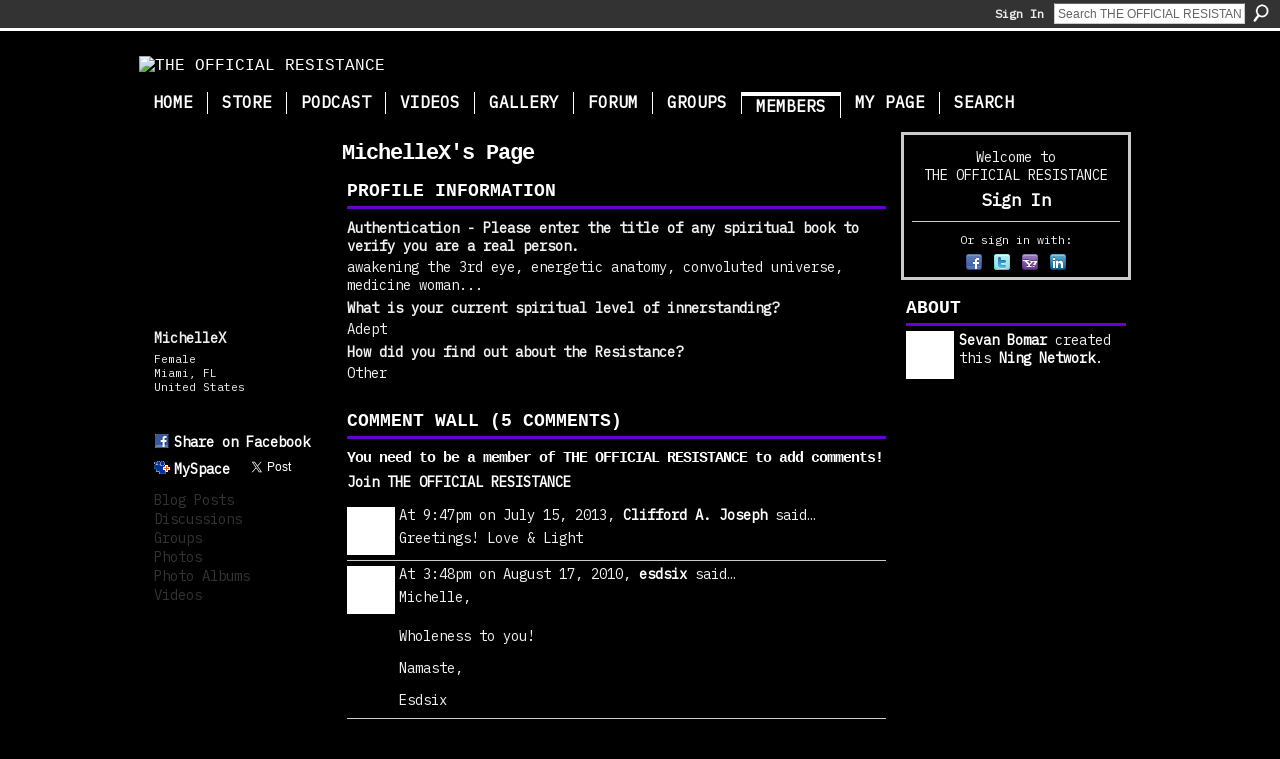

--- FILE ---
content_type: text/html; charset=UTF-8
request_url: https://resistance2010.com/profile/MichelleX
body_size: 36109
content:
<!DOCTYPE html>
<html lang="en" xmlns:og="http://ogp.me/ns#" xmlns:fb="http://www.facebook.com/2008/fbml">
<head data-layout-view="default" class="xj_layout_head">
<script>
    window.dataLayer = window.dataLayer || [];
        </script>
<!-- Google Tag Manager -->
<script>(function(w,d,s,l,i){w[l]=w[l]||[];w[l].push({'gtm.start':
new Date().getTime(),event:'gtm.js'});var f=d.getElementsByTagName(s)[0],
j=d.createElement(s),dl=l!='dataLayer'?'&l='+l:'';j.async=true;j.src=
'https://www.googletagmanager.com/gtm.js?id='+i+dl;f.parentNode.insertBefore(j,f);
})(window,document,'script','dataLayer','GTM-T5W4WQ');</script>
<!-- End Google Tag Manager -->
    <script>(function(){var d={date:8,app:"s",host:"s",ip:4,ua:"s",user:"s",url:"s",html:4,css:4,render:4,js:4,nlr:4,nlr_eval:4,img:4,embed:4,obj:4,mcc:4,mcr:4,mct:4,nac:4,pac:4,l_t:"s"},h=document,e="getElementsByTagName",i=window,c=function(){return(new Date).getTime()},f=c(),g={},b={},a={},j=i.bzplcm={listen:{},start:function(k){b[k]=c();return j},stop:function(k){g[k]=c()-b[k];return j},ts:function(k){g[k]=c()-f;return j},abs_ts:function(k){g[k]=c();return j},add:function(l){for(var k in l){if("function"!=typeof l[k]){a[k]=l[k]}}},send:function(){if(!g.he){j.ts("he")}a.date=["xdate"];a.host=["xhost"];a.ip=["xip"];a.ua=["xua"];a.url=["xpath"];a.html=g.he-g.hb;a.css=g.ca-g.cb;a.render=g.jb-g.hb;a.js=g.ja-g.jb;a.nlr=g.nr-g.ns;a.nlr_eval=g.ni+g.ne;a.img=h[e]("img").length;a.embed=h[e]("embed").length;a.obj=h[e]("object").length;if(i.xg&&i.xg.xnTrackEvent){i.xg.xnTrackEvent(d,"BazelCSPerfLite",a)}}}})();</script><script>if(window.bzplcm)window.bzplcm.ts('hb')</script>    <meta http-equiv="Content-Type" content="text/html; charset=utf-8" />
    <title>MichelleX&#039;s Page - THE OFFICIAL RESISTANCE</title>
    <link rel="icon" href="https://resistance2010.com/favicon.ico" type="image/x-icon" />
    <link rel="SHORTCUT ICON" href="https://resistance2010.com/favicon.ico" type="image/x-icon" />
    <meta name="description" content="MichelleX's Page on THE OFFICIAL RESISTANCE" />
    <meta name="keywords" content="cryptocurrency, secret, energy, realm, dynamics, astral, quest, wholeness, innerstanding, bomar, sevan, wellness, health, holistic, activation, conspiracy, mindfulness" />
<meta name="title" content="MichelleX&#039;s Page" />
<meta property="og:type" content="website" />
<meta property="og:url" content="https://resistance2010.com/profiles/profile/show?id=MichelleX" />
<meta property="og:title" content="MichelleX&#039;s Page" />
<meta property="og:image" content="https://storage.ning.com/topology/rest/1.0/file/get/2530541628?profile=RESIZE_710x&amp;width=183&amp;height=183&amp;crop=1%3A1">
<meta name="twitter:card" content="summary" />
<meta name="twitter:title" content="MichelleX&#039;s Page" />
<meta name="twitter:description" content="MichelleX's Page on THE OFFICIAL RESISTANCE" />
<meta name="twitter:image" content="https://storage.ning.com/topology/rest/1.0/file/get/2530541628?profile=RESIZE_710x&amp;width=183&amp;height=183&amp;crop=1%3A1" />
<link rel="image_src" href="https://storage.ning.com/topology/rest/1.0/file/get/2530541628?profile=RESIZE_710x&amp;width=183&amp;height=183&amp;crop=1%3A1" />
<script type="text/javascript">
    djConfig = { preventBackButtonFix: false, isDebug: false }
ning = {"CurrentApp":{"premium":true,"iconUrl":"https:\/\/storage.ning.com\/topology\/rest\/1.0\/file\/get\/2750353266?profile=UPSCALE_150x150","url":"httpsTheWords.ning.com","domains":["www.resistance2010.com","resistance2010.com"],"online":true,"privateSource":true,"id":"TheWords","appId":3228704,"description":"The Official Resistance website sources wisdom and application. We are here to restore power to your Innerself.","name":"THE OFFICIAL RESISTANCE","owner":"0os62cpb2h221","createdDate":"2009-04-23T19:49:38.001Z","runOwnAds":false,"category":{"cryptocurrency":null,"secret":null,"energy":null,"realm":null,"dynamics":null,"astral":null,"quest":null,"wholeness":null,"innerstanding":null,"bomar":null,"sevan":null,"wellness":null,"health":null,"holistic":null,"activation":null,"conspiracy":null,"mindfulness":null},"tags":["cryptocurrency","secret","energy","realm","dynamics","astral","quest","wholeness","innerstanding","bomar","sevan","wellness","health","holistic","activation","conspiracy","mindfulness"]},"CurrentProfile":null,"maxFileUploadSize":5};
        (function(){
            if (!window.ning) { return; }

            var age, gender, rand, obfuscated, combined;

            obfuscated = document.cookie.match(/xgdi=([^;]+)/);
            if (obfuscated) {
                var offset = 100000;
                obfuscated = parseInt(obfuscated[1]);
                rand = obfuscated / offset;
                combined = (obfuscated % offset) ^ rand;
                age = combined % 1000;
                gender = (combined / 1000) & 3;
                gender = (gender == 1 ? 'm' : gender == 2 ? 'f' : 0);
                ning.viewer = {"age":age,"gender":gender};
            }
        })();

        if (window.location.hash.indexOf('#!/') == 0) {
        window.location.replace(window.location.hash.substr(2));
    }
    window.xg = window.xg || {};
xg.captcha = {
    'shouldShow': false,
    'siteKey': '6Ldf3AoUAAAAALPgNx2gcXc8a_5XEcnNseR6WmsT'
};
xg.addOnRequire = function(f) { xg.addOnRequire.functions.push(f); };
xg.addOnRequire.functions = [];
xg.addOnFacebookLoad = function (f) { xg.addOnFacebookLoad.functions.push(f); };
xg.addOnFacebookLoad.functions = [];
xg._loader = {
    p: 0,
    loading: function(set) {  this.p++; },
    onLoad: function(set) {
                this.p--;
        if (this.p == 0 && typeof(xg._loader.onDone) == 'function') {
            xg._loader.onDone();
        }
    }
};
xg._loader.loading('xnloader');
if (window.bzplcm) {
    window.bzplcm._profileCount = 0;
    window.bzplcm._profileSend = function() { if (window.bzplcm._profileCount++ == 1) window.bzplcm.send(); };
}
xg._loader.onDone = function() {
            if(window.bzplcm)window.bzplcm.start('ni');
        xg.shared.util.parseWidgets();    var addOnRequireFunctions = xg.addOnRequire.functions;
    xg.addOnRequire = function(f) { f(); };
    try {
        if (addOnRequireFunctions) { dojo.lang.forEach(addOnRequireFunctions, function(onRequire) { onRequire.apply(); }); }
    } catch (e) {
        if(window.bzplcm)window.bzplcm.ts('nx').send();
        throw e;
    }
    if(window.bzplcm) { window.bzplcm.stop('ni'); window.bzplcm._profileSend(); }
};
window.xn = { track: { event: function() {}, pageView: function() {}, registerCompletedFlow: function() {}, registerError: function() {}, timer: function() { return { lapTime: function() {} }; } } };</script>
<script>if(window.bzplcm)window.bzplcm.ts('cb')</script>
<style type="text/css" media="screen,projection">
@import url("https://static.ning.com/socialnetworkmain/widgets/index/css/common-982.min.css?xn_version=3128532263");
@import url("https://static.ning.com/socialnetworkmain/widgets/profiles/css/component.min.css?xn_version=467783652");

</style>

<style type="text/css" media="screen,projection">
@import url("/generated-69468fca564ff0-02056849-css?xn_version=202512201152");

</style>

<style type="text/css" media="screen,projection">
@import url("/generated-69468fca03de12-49404377-css?xn_version=202512201152");

</style>

<!--[if IE 6]>
    <link rel="stylesheet" type="text/css" href="https://static.ning.com/socialnetworkmain/widgets/index/css/common-ie6.min.css?xn_version=463104712" />
<![endif]-->
<!--[if IE 7]>
<link rel="stylesheet" type="text/css" href="https://static.ning.com/socialnetworkmain/widgets/index/css/common-ie7.css?xn_version=2712659298" />
<![endif]-->
<script>if(window.bzplcm)window.bzplcm.ts('ca')</script><link rel="EditURI" type="application/rsd+xml" title="RSD" href="https://resistance2010.com/profiles/blog/rsd" />
</head>
<body>
<!-- Google Tag Manager (noscript) -->
<noscript><iframe src="https://www.googletagmanager.com/ns.html?id=GTM-T5W4WQ"
height="0" width="0" style="display:none;visibility:hidden"></iframe></noscript>
<!-- End Google Tag Manager (noscript) -->
    <div class="xj_before_content"><div id='fb-root'></div>
<script>
  window.fbAsyncInit = function () {
    FB.init({
      appId      : null, 
      status     : true,   
      cookie     : true,   
      xfbml      : true, 
      version    : 'v2.3'  
    });
    var n = xg.addOnFacebookLoad.functions.length;
    for (var i = 0; i < n; i++) {
      xg.addOnFacebookLoad.functions[i]();
    }
    xg.addOnFacebookLoad = function (f) { f(); };
    xg.addOnFacebookLoad.functions = [];
  };
  (function() {
    var e = document.createElement('script');
    e.src = document.location.protocol + '//connect.facebook.net/en_US/sdk.js';
    e.async = true;
    document.getElementById('fb-root').appendChild(e);
  })();
</script>        <div id="xn_bar">
            <div id="xn_bar_menu">
                <div id="xn_bar_menu_branding" >
                                    </div>

                <div id="xn_bar_menu_more">
                    <form id="xn_bar_menu_search" method="GET" action="https://resistance2010.com/main/search/search">
                        <fieldset>
                            <input type="text" name="q" id="xn_bar_menu_search_query" value="Search THE OFFICIAL RESISTANCE" _hint="Search THE OFFICIAL RESISTANCE" accesskey="4" class="text xj_search_hint" />
                            <a id="xn_bar_menu_search_submit" href="#" onclick="document.getElementById('xn_bar_menu_search').submit();return false">Search</a>
                        </fieldset>
                    </form>
                </div>

                            <ul id="xn_bar_menu_tabs">
                                            <li><a href="https://resistance2010.com/main/authorization/signIn?target=https%3A%2F%2Fresistance2010.com%2Fprofiles%2Fprofile%2Fshow%3Fid%3DMichelleX%26">Sign In</a></li>
                                    </ul>
                        </div>
        </div>
        </div>
    <div class="xg_theme" data-layout-pack="brutus">
        <div id="xg_themebody">
            <div id="xg_ad_above_header" class="xg_ad xj_ad_above_header dy-displaynone">
                    
                </div>        
            <div id="xg_head">
                <div id="xg_masthead">
                    <h1 id="xg_sitename" class="xj_site_name"><a id="application_name_header_link" href="/"><img src="https://storage.ning.com/topology/rest/1.0/file/get/2546041126?profile=original" alt="THE OFFICIAL RESISTANCE"></a></h1>
                    <p id="xg_sitedesc" class="xj_site_desc"></p>
                </div>
                <div id="xg_navigation" class="xj_navigation"><ul>
    <li id="xg_tab_xn9" class="xg_subtab"><a href="/main"><span>Home</span></a></li><li id="xg_tab_xn41" class="xg_subtab"><a href="https://secretenergy.com/store/" target="_blank"><span>Store</span></a></li><li id="xg_tab_xn100" class="xg_subtab"><a href="/page/podcast"><span>Podcast</span></a></li><li id="xg_tab_xn28" class="xg_subtab"><a href="http://www.youtube.com/innerstanding" target="_blank"><span>Videos</span></a></li><li id="xg_tab_photo" class="xg_subtab"><a href="https://www.secretenergy.com/illustrations/" target="_blank"><span>Gallery</span></a></li><li dojoType="SubTabHover" id="xg_tab_forum" class="xg_subtab"><a href="/forum"><span>Forum</span></a><div class="xg_subtab" style="display:none;position:absolute;"><ul class="xg_subtab" style="display:block;" ><li style="list-style:none !important;display:block;text-align:left;"><a href="/forum/categories/general-1/listForCategory" target="_blank" style="float:none;"><span>General</span></a></li><li style="list-style:none !important;display:block;text-align:left;"><a href="/forum/categories/in-the-know/listForCategory" target="_blank" style="float:none;"><span>In The Know</span></a></li><li style="list-style:none !important;display:block;text-align:left;"><a href="/forum/categories/question-and-answer/listForCategory" target="_blank" style="float:none;"><span>Question and Answer</span></a></li><li style="list-style:none !important;display:block;text-align:left;"><a href="/forum/categories/body-activation/listForCategory" target="_blank" style="float:none;"><span>Body Activation</span></a></li><li style="list-style:none !important;display:block;text-align:left;"><a href="/forum/categories/spiritual-technology/listForCategory" target="_blank" style="float:none;"><span>Spiritual Technology</span></a></li><li style="list-style:none !important;display:block;text-align:left;"><a href="/forum/categories/body-activation/listForCategory" target="_blank" style="float:none;"><span>Knowledge Base</span></a></li><li style="list-style:none !important;display:block;text-align:left;"><a href="/forum/categories/downloadable-tools/listForCategory" target="_blank" style="float:none;"><span>Downloadable Tools</span></a></li></ul></div></li><li id="xg_tab_xn81" class="xg_subtab"><a href="/groups/group/list" target="_blank"><span>Groups</span></a></li><li id="xg_tab_members" class="xg_subtab this"><a href="/profiles/members/"><span>Members</span></a></li><li id="xg_tab_profile" class="xg_subtab"><a href="/profiles"><span>My Page</span></a></li><li id="xg_tab_xn63" class="xg_subtab"><a href="/page/search" target="_blank"><span>Search</span></a></li></ul>
</div>
            </div>
            <div id="xg_ad_below_header" class="xg_ad xj_ad_below_header dy-displaynone">
                        
                    </div>
            <div id="xg" class="xg_widget_profiles xg_widget_profiles_profile xg_widget_profiles_profile_show">
            	 
                <div id="xg_body">
                   
                    <div class="xj_notifications"></div>
                    <div class="xg_column xg_span-16" id="column1">
                        <div id="xg_canvas" class="xj_canvas">
                            <div  class='xg_colgroup first-child last-child'>
<div _maxEmbedWidth="730" _columnCount="3"  class='xg_3col first-child'>
<div  class='xg_colgroup last-child'>
<div _maxEmbedWidth="171" _columnCount="1"  id="xg_layout_column_1" class='xg_1col first-child'>
<div class="xg_module xg_module_with_dialog module_user_summary">
    <div class="module_user_thumbnail">
        <div>
            <span class="table_img dy-avatar dy-avatar-full-width "><img id="xj_photo_img_tag" _origImgUrl="https://storage.ning.com/topology/rest/1.0/file/get/2530541628?profile=original" class="photo " src="https://storage.ning.com/topology/rest/1.0/file/get/2530541628?profile=RESIZE_710x&amp;width=184&amp;height=184&amp;crop=1%3A1" alt="" /></span>        </div>
    </div><!-- module_user_thumbnail -->
    <div class="xg_module_body profile vcard">
        <dl class="last-child">
            <dt class="fn">
                <span class="fn">MichelleX</span>
                <span><ul class="member_detail"><li>Female</li><li>Miami, FL</li><li>United States</li></ul></span>            </dt>
            	            <dd class="profile-social-buttons"><div class="likebox">
    <div class="facebook-like" data-content-type="User" data-content-id="3228704:User:48124" data-page-type="profile">
        <fb:like href="https://resistance2010.com/xn/detail/3228704:User:48124" layout="button_count" show_faces="false" width="90"></fb:like>
    </div>
</div>
        <a class="post_to_facebook xj_post_to_facebook" href="http://www.facebook.com/share.php?u=https%3A%2F%2Fresistance2010.com%2Fprofile%2FMichelleX%3Fxg_source%3Dfacebookshare&amp;t=" _url="https://resistance2010.com/profile/MichelleX?xg_source=facebookshare" _title="" _log="{&quot;module&quot;:&quot;profiles&quot;,&quot;page&quot;:&quot;profile&quot;,&quot;action&quot;:&quot;show&quot;}">Share on Facebook</a>
    <a href="http://www.myspace.com/Modules/PostTo/Pages/?t=Checking%20out%20MichelleX%27s%20Profile%20on%20THE%20OFFICIAL%20RESISTANCE%3A&c=MichelleX&u=https%3A%2F%2Fresistance2010.com%2Fprofile%2FMichelleX&l=2" class="post_to_myspace" target="_blank">MySpace</a>            <script>!function(d,s,id){var js,fjs=d.getElementsByTagName(s)[0];if(!d.getElementById(id)){js=d.createElement(s);js.id=id;js.src="//platform.twitter.com/widgets.js";fjs.parentNode.insertBefore(js,fjs);}}(document,"script","twitter-wjs");</script>
                    <span class="xg_tweet">
        <a href="https://twitter.com/share" class="post_to_twitter twitter-share-button" target="_blank"
            data-text="Checking out MichelleX&#039;s Profile on THE OFFICIAL RESISTANCE:" data-url="https://resistance2010.com/profile/MichelleX" data-count="none" data-dnt="true">Tweet</a>
        </span>
        <span class="google-plusone" data-content-type="User" data-content-id="3228704:User:48124" data-page-type="profile">
    <g:plusone callback="xg_index_googlePlusOne_onPlusOne" size="medium" count="false" href="https://resistance2010.com/xn/detail/3228704:User:48124"></g:plusone>
</span>

</dd>        </dl>
    </div>
    <div class="xg_module_body">
        <ul class="nobullets last-child">
            <li class="disabled">Blog Posts</li><li class="disabled">Discussions</li><li class="disabled">Groups</li><li class="disabled">Photos</li><li class="disabled">Photo Albums</li><li class="disabled">Videos</li>        </ul>
    </div>

    </div>
 
&nbsp;</div>
<div _maxEmbedWidth="540" _columnCount="2"  id="xg_layout_column_2" class='xg_2col last-child'>
    <div class="xg_headline">
<div class="tb"><h1>MichelleX&#039;s Page</h1>
    </div>
</div>
<div class="xg_module module_about_user">
    <div class="xg_module_head">
		<h2>Profile Information</h2>
                    </div>
            <div class="xg_module_body">
                    <dl >
                <dt>Authentication - Please enter the title of any spiritual book to verify you are a real person.</dt>
                <dd>awakening the 3rd eye, energetic anatomy, convoluted universe, medicine woman...</dd>
            </dl>
                                <dl >
                <dt>What is your current spiritual level of innerstanding?</dt>
                <dd>Adept</dd>
            </dl>
                                <dl >
                <dt>How did you find out about the Resistance?</dt>
                <dd>Other</dd>
            </dl>
                            </div>
    </div>
<div class="no_cross_container xg_module xg_module_comment_wall">
    <div id="com" class="xg_module_head">
    <h2 id="chatter_box_heading" numComments="5">Comment Wall (5 comments)</h2>
</div>            <div class="xg_module_body">
            <a name="add_comment"></a>
  <h3>You need to be a member of THE OFFICIAL RESISTANCE to add comments!</h3>
             <p><a href="https://resistance2010.com/main/authorization/signUp?target=https%3A%2F%2Fresistance2010.com%2Fprofiles%2Fprofile%2Fshow%3Fid%3DMichelleX%26">Join THE OFFICIAL RESISTANCE</a></p>
          </div>
        <div class="xg_module_body xj_ajax">
            <div id="xg_profiles_chatterwall_list" _scrollTo="">
<dl id="chatter-3228704:Comment:406526" class="comment vcard xg_lightborder">    <dt>At 9:47pm on July 15, 2013, <a class="fn url" href="/profile/CliffordAJoseph"><span class="table_img dy-avatar dy-avatar-48 "><img  class="photo " src="https://storage.ning.com/topology/rest/1.0/file/get/2530621355?profile=RESIZE_48X48&amp;width=48&amp;height=48&amp;crop=1%3A1" alt="" /></span>Clifford A. Joseph</a> said…    </dt>
    <dd><div class="xg_user_generated"><p><span>Greetings! Love &amp; Light</span></p></div></dd>    <span class="chatter-timestamp" id="chatter-timestamp-1373946437"></span>
         </dl><dl id="chatter-3228704:Comment:79117" class="comment vcard xg_lightborder">    <dt>At 3:48pm on August 17, 2010, <a class="fn url" href="/profile/esdsix"><span class="table_img dy-avatar dy-avatar-48 "><img  class="photo " src="https://storage.ning.com/topology/rest/1.0/file/get/2530551415?profile=RESIZE_48X48&amp;width=48&amp;height=48&amp;crop=1%3A1" alt="" /></span>esdsix</a> said…    </dt>
    <dd><div class="xg_user_generated">Michelle,<br />
<p style="text-align: left;"><img src="http://storage.ning.com/topology/rest/1.0/file/get/2479973516?profile=original" alt=""/></p>
Wholeness to you!<br />
<br />
Namaste,<br />
<br />
Esdsix</div></dd>    <span class="chatter-timestamp" id="chatter-timestamp-1282081681"></span>
         </dl><dl id="chatter-3228704:Comment:48214" class="comment vcard xg_lightborder">    <dt>At 11:02am on May 17, 2010, <a class="fn url" href="/profile/octavioSalazar"><span class="table_img dy-avatar dy-avatar-48 "><img  class="photo " src="https://storage.ning.com/topology/rest/1.0/file/get/2530532193?profile=RESIZE_48X48&amp;width=48&amp;height=48&amp;crop=1%3A1" alt="" /></span>eight</a> said…    </dt>
    <dd><div class="xg_user_generated">Welcome to the resistance!</div></dd>    <span class="chatter-timestamp" id="chatter-timestamp-1274115774"></span>
         </dl><dl id="chatter-3228704:Comment:48169" class="comment vcard xg_lightborder">    <dt>At 9:30am on May 17, 2010, <a class="fn url" href="/profile/whole"><span class="table_img dy-avatar dy-avatar-48 "><img  class="photo " src="https://storage.ning.com/topology/rest/1.0/file/get/2530531512?profile=RESIZE_48X48&amp;width=48&amp;height=48&amp;crop=1%3A1" alt="" /></span>whole</a> said…    </dt>
    <dd><div class="xg_user_generated">welcome we've met before @ a circle... ... if you ever need some assistance we here to help... wholeness...</div></dd>    <span class="chatter-timestamp" id="chatter-timestamp-1274110203"></span>
         </dl><dl id="chatter-3228704:Comment:48168" class="comment vcard xg_lightborder last-child">    <dt>At 9:28am on May 17, 2010, <a class="fn url" href="/profile/SpiritMatter"><span class="table_img dy-avatar dy-avatar-48 "><img  class="photo " src="https://storage.ning.com/topology/rest/1.0/file/get/2441050960?profile=RESIZE_48X48&amp;width=48&amp;height=48&amp;crop=1%3A1" alt="" /></span>Mr. Spirit Matter</a> said…    </dt>
    <dd><div class="xg_user_generated">MichelleX glad you made it here welcome to the Resistance</div></dd>    <span class="chatter-timestamp" id="chatter-timestamp-1274110137"></span>
         </dl>  <ul class="list chatter nobullets">
    <li class="sparse" id="xg_profiles_chatterwall_empty" style="display:none;">No comments yet!</li>
  </ul>
</div>

        </div>    </div>
&nbsp;</div>
</div>
&nbsp;</div>
<div _maxEmbedWidth="173" _columnCount="1"  class='xg_1col last-child'>
&nbsp;</div>
</div>

                        </div>
                    </div>
                    <div class="xg_column xg_span-5 xg_last" id="column2">
                        <div class="xj_user_info">    <div class="xg_module" id="xg_module_account">
        <div class="xg_module_body xg_signup xg_lightborder">
            <p>Welcome to<br />THE OFFICIAL RESISTANCE</p>
                        <p class="last-child"><big><strong><a href="https://resistance2010.com/main/authorization/signIn?target=https%3A%2F%2Fresistance2010.com%2Fprofiles%2Fprofile%2Fshow%3Fid%3DMichelleX%26" style="white-space:nowrap">Sign In</a></strong></big></p>
                            <div class="xg_external_signup xg_lightborder xj_signup">
                    <p class="dy-small">Or sign in with:</p>
                    <ul class="providers">
            <li>
            <a
                onclick="xg.index.authorization.social.openAuthWindow(
                    'https://auth.ning.com/socialAuth/facebook?edfm=2YQmO2Kj47SsTbMVG%2BOWU6MzYe9aF0%2BYmGQTvCViJVAme1EA4YvrmNqjc%2BQaD4B3SlA1QvZGozPCuKr7oRNmU%2FMMejGuKV2wMLHfHflRidOD9mFzBAJtnWNL%2BrrUk6d%2FjExdoS9808B6overnSZMUoxDa9sb%2FA79WJ96%2BfKq%2FZ3F0akDFgkXtQytnA4f0SkByIFKRkLBtV6cmMV5ipZGxo3XOWqp1G9ffDK9yv6LhkVCRNxrQFDOVF4S8B4JfEV8OrGInR2PnfXCzjmATw0%2B49oVTcfaQUA7Rw6WeI0NSqT%2Fvl%2FIU%2BVUBs6pFi7FeXLosOKqlx7JpYcYocbGB64nIRCUUQDBa9tg8jBWMkue0n8dF2BHQLkBUzZVtOZGPH2nNouQT0sqxpidz79d1%2B%2Fb0eMNmYAA3BJ%2FUt%2F8A%2Bq2MlpxWXAQ1U5nrAPdpvqhQSRw'
                    ); return false;">
                            <span class="mini-service mini-service-facebook" title="Facebook"></span>
                        </a>
        </li>
            <li>
            <a
                onclick="xg.index.authorization.social.openAuthWindow(
                    'https://auth.ning.com/socialAuth/twitter?edfm=UGpx65h398su45Uav%2FdwKkcnBir4iH%2FYDvBMV6tSklaPDkSYUMeJ2XS0u%2FpO0sTd4MC9Vh0M0gUx%2B8oyL87Xm1x6TRdmGUf2guoE57VhX81eNpjJ4%2B0urh8i4Ri3nODTboEzd4yaUKItIS6U%2B7R2MQlXmiIoWyz5%2BVERLPK3zP8F5U5vn3AzxFlutOU%2Fl9tU3P%2FKzSPxI3%2BcmA6SC5lmTPnHYdmOMgF7DxnwRybhV2BUutvYT12PxfGrVLUq%2BzjOKFwD7%2BU29zmOE5OgFY6MXjOZ8YXgKb9wnCqLBmT%2BGn%2FzH5bdZH%2FF5Eh2E1g0h9E6WtnZSkr64i1cz23W5iOetM1gnOHridSOq3C4emYgJZRz%2FwonBu9EXr72byMjX3ViRrc3XQ1A87qjXtj4L9EtmMhz8WbNkahyXWuhKDosAdThI1Zs%2BJGuXmvIN26PguYIWMspkxacuC%2BpHXbs4vwckw%3D%3D'
                ); return false;">
                <span class="mini-service mini-service-twitter" title="Twitter"></span>
            </a>
        </li>
            <li>
            <a
                onclick="xg.index.authorization.social.openAuthWindow(
                    'https://auth.ning.com/socialAuth/yahooopenidconnect?edfm=sQ%2FekFmebTDT2YjAdvajEaLqiU%2B%2F4xfSJiizaYsuJiQS8nNsOCHscHy1fzVvyDl4bROQUEr1MYdLaSOWbTBUBMFgypbb7HAvLRSITJe3hU%2B903lVOuIubK0NAKBU7DaTL%2BHQlONkfjLWDQE3nvuDdQOvZTikqWuLTADH9LD3NFMANi%2FMA9lbcOZTAHQ5o6BjykAV24sCpxDXCrsQq0KktD3Ec1bhyT7CdTRPWcOq8bI9d%2BjMqmQP1Il69DJ0rR%2BcDXG0GInl3flMJReui%2BXRNASnvFnB8QtlZuzgd946aDL4rvvu4wDahQqaBD8KFOK0QyIp1H%2FIVuKC7ym6uqHCl9PGkIDkk3UuFP6k6kmMyBM%3D'
                ); return false;">
                <span class="mini-service mini-service-yahoo" title="Yahoo!"></span>
            </a>
        </li>
            <li>
            <a
                onclick="xg.index.authorization.social.openAuthWindow(
                    'https://auth.ning.com/socialAuth/linkedin?edfm=faAe0Yex1MYRZsbzEt7Z%2BORzsF17ACSr1JYnR9Eq9MIFMuRZpayXLwgSCbr0edVjC1zUPiEygnvWJnwqTWoNBdzqyJpvxddHlg6c4544n7CNB4X3mujaUpLAMyw9s6ahR0yue0jCNeEYlqyVj6RyTYvuG%2BvHyyoTg5q3gEUa2zTvyVV6rbN2toMkF%2FBg3WgKVJSt3xEI5d%2BbbTTVhu3tlYaG096CwP41rA%2BJz61%2FcYumXKNXw5FxnXkG9VaRK%2Bz%2FGEgJe5AVADrrEplwTuTQlyMvTYU2aVYZbV4LN7zKv96wGkij%2BLOTUlhjsqbzTq5yoCgOT8EXZHoEOSaRCbJTmWjDSzSZP5DYJXnLUPUcDKAYHSi4TyDeV2VljHT0HYn5jYQcpBUmHExc4N6SZLVmVJcsorxC%2Fxbl2g7XD9L2%2FzY%3D'
                ); return false;">
                <span class="mini-service mini-service-linkedin" title="LinkedIn"></span>
            </a>
        </li>
    </ul>
                </div>
                    </div>
    </div>
</div>
                        <div class="xj_sidebar_content"><div class="xg_module module_about">
    <div class="xg_module_head">
        <h2>About</h2>
    </div>
    <div class="xg_module_body xg_module_ning">
        <div class="vcard">
            <span class="xg_avatar"><a class="fn url" href="http://resistance2010.com/profile/InnerstandEverything"  title="Sevan Bomar"><span class="table_img dy-avatar dy-avatar-48 "><img  class="photo photo" src="https://storage.ning.com/topology/rest/1.0/file/get/2530509851?profile=RESIZE_48X48&amp;width=48&amp;height=48&amp;crop=1%3A1" alt="" /></span></a></span>            <span class="fn"><a href="/profile/InnerstandEverything">Sevan Bomar</a></span>
            created this <a href='http://www.ning.com'>Ning Network</a>.        </div>
            </div>
    </div>
</div>
                    </div>
                </div>
            </div>
            <div id="xg_foot">
                <div id="xg_footcontent">
                    <div class="xj_foot_content"><p class="left">
    © 2026             &nbsp; Created by <a href="/profile/InnerstandEverything">Sevan Bomar</a>.            &nbsp;
    Powered by<a class="poweredBy-logo" href="https://www.ning.com/" title="" alt="" rel="dofollow">
    <img class="poweredbylogo" width="87" height="15" src="https://static.ning.com/socialnetworkmain/widgets/index/gfx/Ning_MM_footer_wht@2x.png?xn_version=2105418020"
         title="Ning Website Builder" alt="Website builder | Create website | Ning.com">
</a>    </p>
    <p class="right xg_lightfont">
                    <a href="https://resistance2010.com/main/embeddable/list">Badges</a> &nbsp;|&nbsp;
                        <a href="https://resistance2010.com/main/authorization/signUp?target=https%3A%2F%2Fresistance2010.com%2Fmain%2Findex%2Freport" dojoType="PromptToJoinLink" _joinPromptText="Please sign up or sign in to complete this step." _hasSignUp="true" _signInUrl="https://resistance2010.com/main/authorization/signIn?target=https%3A%2F%2Fresistance2010.com%2Fmain%2Findex%2Freport">Report an Issue</a> &nbsp;|&nbsp;
                        <a href="https://resistance2010.com/main/authorization/termsOfService?previousUrl=https%3A%2F%2Fresistance2010.com%2Fprofiles%2Fprofile%2Fshow%3Fid%3DMichelleX%26">Terms of Service</a>
            </p>
</div>
                </div>
            </div>
			<div id="xg_ad_below_footer" class="xg_ad xj_ad_below_footer dy-displaynone">
				
			</div>
        </div>
    </div>
    <div class="xj_after_content"><div id="xj_baz17246" class="xg_theme"></div>
<div id="xg_overlay" style="display:none;">
<!--[if lte IE 6.5]><iframe></iframe><![endif]-->
</div>
<!--googleoff: all--><noscript>
	<style type="text/css" media="screen">
        #xg { position:relative;top:120px; }
        #xn_bar { top:120px; }
	</style>
	<div class="errordesc noscript">
		<div>
            <h3><strong>Hello, you need to enable JavaScript to use THE OFFICIAL RESISTANCE.</strong></h3>
            <p>Please check your browser settings or contact your system administrator.</p>
			<img src="/xn_resources/widgets/index/gfx/jstrk_off.gif" alt="" height="1" width="1" />
		</div>
	</div>
</noscript><!--googleon: all-->
<script>if(window.bzplcm)window.bzplcm.ts('jb')</script><script type="text/javascript" src="https://static.ning.com/socialnetworkmain/widgets/lib/core.min.js?xn_version=1651386455"></script>        <script>
            var sources = ["https:\/\/www.google.com\/recaptcha\/api.js","https:\/\/static.ning.com\/socialnetworkmain\/widgets\/lib\/js\/jquery\/jquery.ui.widget.js?xn_version=202512201152","https:\/\/static.ning.com\/socialnetworkmain\/widgets\/lib\/js\/jquery\/jquery.iframe-transport.js?xn_version=202512201152","https:\/\/static.ning.com\/socialnetworkmain\/widgets\/lib\/js\/jquery\/jquery.fileupload.js?xn_version=202512201152","https:\/\/storage.ning.com\/topology\/rest\/1.0\/file\/get\/12882175455?profile=original&r=1724772588","https:\/\/storage.ning.com\/topology\/rest\/1.0\/file\/get\/11108777499?profile=original&r=1684134897","https:\/\/storage.ning.com\/topology\/rest\/1.0\/file\/get\/11108778283?profile=original&r=1684134898"];
            var numSources = sources.length;
                        var heads = document.getElementsByTagName('head');
            var node = heads.length > 0 ? heads[0] : document.body;
            var onloadFunctionsObj = {};

            var createScriptTagFunc = function(source) {
                var script = document.createElement('script');
                
                script.type = 'text/javascript';
                                var currentOnLoad = function() {xg._loader.onLoad(source);};
                if (script.readyState) { //for IE (including IE9)
                    script.onreadystatechange = function() {
                        if (script.readyState == 'complete' || script.readyState == 'loaded') {
                            script.onreadystatechange = null;
                            currentOnLoad();
                        }
                    }
                } else {
                   script.onerror = script.onload = currentOnLoad;
                }

                script.src = source;
                node.appendChild(script);
            };

            for (var i = 0; i < numSources; i++) {
                                xg._loader.loading(sources[i]);
                createScriptTagFunc(sources[i]);
            }
        </script>
    <script type="text/javascript">
if (!ning._) {ning._ = {}}
ning._.compat = { encryptedToken: "<empty>" }
ning._.CurrentServerTime = "2026-01-18T00:06:14+00:00";
ning._.probableScreenName = "";
ning._.domains = {
    base: 'ning.com',
    ports: { http: '80', ssl: '443' }
};
ning.loader.version = '202512201152'; // DEP-251220_1:477f7ee 33
djConfig.parseWidgets = false;
</script>
<script>if(window.bzplcm)window.bzplcm.ts('ja')</script><script>window.bzplcm.add({"app":"TheWords","user":null,"l_t":"profiles","mcr":15,"mct":15});</script>        <script type="text/javascript">
          (function() {
            var po = document.createElement('script'); po.type = 'text/javascript'; po.async = true;
            po.src = 'https://apis.google.com/js/plusone.js';
            var s = document.getElementsByTagName('script')[0]; s.parentNode.insertBefore(po, s);
          })();
        </script>
        <script type="text/javascript">
        xg.token = '';
xg.canTweet = false;
xg.cdnHost = 'static.ning.com';
xg.version = '202512201152';
xg.useMultiCdn = true;
xg.staticRoot = 'socialnetworkmain';
xg.xnTrackHost = null;
    xg.cdnDefaultPolicyHost = 'static';
    xg.cdnPolicy = [];
xg.global = xg.global || {};
xg.global.currentMozzle = 'profiles';
xg.global.userCanInvite = false;
xg.global.requestBase = '';
xg.global.locale = 'en_US';
xg.num_thousand_sep = ",";
xg.num_decimal_sep = ".";
(function() {
    dojo.addOnLoad(function() {
        if(window.bzplcm) { window.bzplcm.ts('hr'); window.bzplcm._profileSend(); }
            });
            ning.loader.require('xg.index.like.desktopLike', 'xg.index.facebookLike', 'xg.shared.PostToFacebookLink', 'xg.index.googlePlusOne', 'xg.profiles.embed.chatterwall', 'xg.shared.BlockMessagesLink', 'xg.profiles.embed.unfriend', 'xg.profiles.embed.publisher', 'xg.shared.expandContent', function() { xg._loader.onLoad('xnloader'); });
    })();    </script>
<link href="https://fonts.googleapis.com/css?family=IBM+Plex+Mono" rel="stylesheet">
<script>
  (function(i,s,o,g,r,a,m){i['GoogleAnalyticsObject']=r;i[r]=i[r]||function(){
  (i[r].q=i[r].q||[]).push(arguments)},i[r].l=1*new Date();a=s.createElement(o),
  m=s.getElementsByTagName(o)[0];a.async=1;a.src=g;m.parentNode.insertBefore(a,m)
  })(window,document,'script','//www.google-analytics.com/analytics.js','ga');

  ga('create', 'UA-44799251-1', 'ning.com');
  ga('send', 'pageview');

</script>
<!-- Start of mindful Zendesk Widget script -->
<script>/*<![CDATA[*/window.zE||(function(e,t,s){var n=window.zE=window.zEmbed=function(){n._.push(arguments)}, a=n.s=e.createElement(t),r=e.getElementsByTagName(t)[0];n.set=function(e){ n.set._.push(e)},n._=[],n.set._=[],a.async=true,a.setAttribute("charset","utf-8"), a.src="https://static.zdassets.com/ekr/asset_composer.js?key="+s, n.t=+new Date,a.type="text/javascript",r.parentNode.insertBefore(a,r)})(document,"script","499200c4-77bb-44b4-a047-60b6152e96cb");/*]]>*/</script>
<!-- End of mindful Zendesk Widget script --><script>if(window.bzplcm)window.bzplcm.ts('he')</script><script>
    document.addEventListener("DOMContentLoaded", function () {
        if (!dataLayer) {
            return;
        }
        var handler = function (event) {
            var element = event.currentTarget;
            if (element.hasAttribute('data-track-disable')) {
                return;
            }
            var options = JSON.parse(element.getAttribute('data-track'));
            dataLayer.push({
                'event'         : 'trackEvent',
                'eventType'     : 'googleAnalyticsNetwork',
                'eventCategory' : options && options.category || '',
                'eventAction'   : options && options.action || '',
                'eventLabel'    : options && options.label || '',
                'eventValue'    : options && options.value || ''
            });
            if (options && options.ga4) {
                dataLayer.push(options.ga4);
            }
        };
        var elements = document.querySelectorAll('[data-track]');
        for (var i = 0; i < elements.length; i++) {
            elements[i].addEventListener('click', handler);
        }
    });
</script>

</div>
</body>
</html>


--- FILE ---
content_type: text/html; charset=utf-8
request_url: https://accounts.google.com/o/oauth2/postmessageRelay?parent=https%3A%2F%2Fresistance2010.com&jsh=m%3B%2F_%2Fscs%2Fabc-static%2F_%2Fjs%2Fk%3Dgapi.lb.en.OE6tiwO4KJo.O%2Fd%3D1%2Frs%3DAHpOoo_Itz6IAL6GO-n8kgAepm47TBsg1Q%2Fm%3D__features__
body_size: 161
content:
<!DOCTYPE html><html><head><title></title><meta http-equiv="content-type" content="text/html; charset=utf-8"><meta http-equiv="X-UA-Compatible" content="IE=edge"><meta name="viewport" content="width=device-width, initial-scale=1, minimum-scale=1, maximum-scale=1, user-scalable=0"><script src='https://ssl.gstatic.com/accounts/o/2580342461-postmessagerelay.js' nonce="-KySy8e3K_JTAw_MliIa0g"></script></head><body><script type="text/javascript" src="https://apis.google.com/js/rpc:shindig_random.js?onload=init" nonce="-KySy8e3K_JTAw_MliIa0g"></script></body></html>